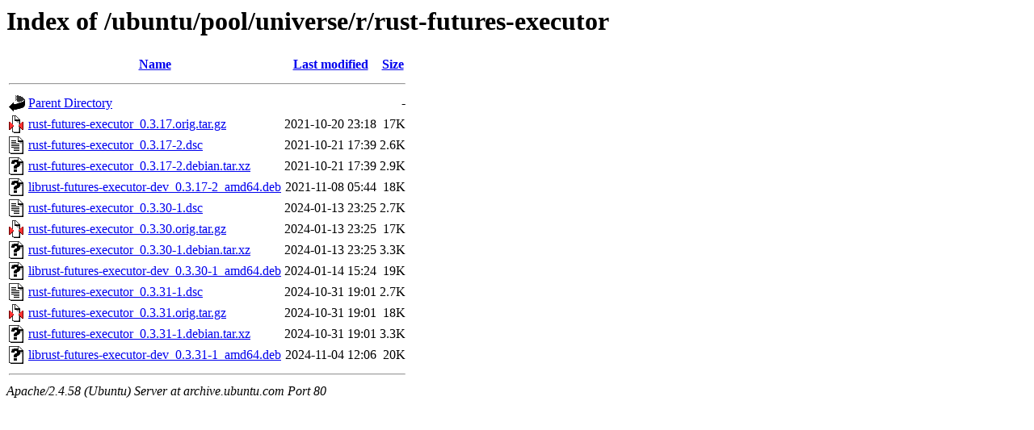

--- FILE ---
content_type: text/html;charset=UTF-8
request_url: http://archive.ubuntu.com/ubuntu/pool/universe/r/rust-futures-executor/?C=M;O=A
body_size: 739
content:
<!DOCTYPE HTML PUBLIC "-//W3C//DTD HTML 3.2 Final//EN">
<html>
 <head>
  <title>Index of /ubuntu/pool/universe/r/rust-futures-executor</title>
 </head>
 <body>
<h1>Index of /ubuntu/pool/universe/r/rust-futures-executor</h1>
  <table>
   <tr><th valign="top"><img src="/icons/blank.gif" alt="[ICO]"></th><th><a href="?C=N;O=A">Name</a></th><th><a href="?C=M;O=D">Last modified</a></th><th><a href="?C=S;O=A">Size</a></th></tr>
   <tr><th colspan="4"><hr></th></tr>
<tr><td valign="top"><img src="/icons/back.gif" alt="[PARENTDIR]"></td><td><a href="/ubuntu/pool/universe/r/">Parent Directory</a></td><td>&nbsp;</td><td align="right">  - </td></tr>
<tr><td valign="top"><img src="/icons/compressed.gif" alt="[   ]"></td><td><a href="rust-futures-executor_0.3.17.orig.tar.gz">rust-futures-executor_0.3.17.orig.tar.gz</a></td><td align="right">2021-10-20 23:18  </td><td align="right"> 17K</td></tr>
<tr><td valign="top"><img src="/icons/text.gif" alt="[TXT]"></td><td><a href="rust-futures-executor_0.3.17-2.dsc">rust-futures-executor_0.3.17-2.dsc</a></td><td align="right">2021-10-21 17:39  </td><td align="right">2.6K</td></tr>
<tr><td valign="top"><img src="/icons/unknown.gif" alt="[   ]"></td><td><a href="rust-futures-executor_0.3.17-2.debian.tar.xz">rust-futures-executor_0.3.17-2.debian.tar.xz</a></td><td align="right">2021-10-21 17:39  </td><td align="right">2.9K</td></tr>
<tr><td valign="top"><img src="/icons/unknown.gif" alt="[   ]"></td><td><a href="librust-futures-executor-dev_0.3.17-2_amd64.deb">librust-futures-executor-dev_0.3.17-2_amd64.deb</a></td><td align="right">2021-11-08 05:44  </td><td align="right"> 18K</td></tr>
<tr><td valign="top"><img src="/icons/text.gif" alt="[TXT]"></td><td><a href="rust-futures-executor_0.3.30-1.dsc">rust-futures-executor_0.3.30-1.dsc</a></td><td align="right">2024-01-13 23:25  </td><td align="right">2.7K</td></tr>
<tr><td valign="top"><img src="/icons/compressed.gif" alt="[   ]"></td><td><a href="rust-futures-executor_0.3.30.orig.tar.gz">rust-futures-executor_0.3.30.orig.tar.gz</a></td><td align="right">2024-01-13 23:25  </td><td align="right"> 17K</td></tr>
<tr><td valign="top"><img src="/icons/unknown.gif" alt="[   ]"></td><td><a href="rust-futures-executor_0.3.30-1.debian.tar.xz">rust-futures-executor_0.3.30-1.debian.tar.xz</a></td><td align="right">2024-01-13 23:25  </td><td align="right">3.3K</td></tr>
<tr><td valign="top"><img src="/icons/unknown.gif" alt="[   ]"></td><td><a href="librust-futures-executor-dev_0.3.30-1_amd64.deb">librust-futures-executor-dev_0.3.30-1_amd64.deb</a></td><td align="right">2024-01-14 15:24  </td><td align="right"> 19K</td></tr>
<tr><td valign="top"><img src="/icons/text.gif" alt="[TXT]"></td><td><a href="rust-futures-executor_0.3.31-1.dsc">rust-futures-executor_0.3.31-1.dsc</a></td><td align="right">2024-10-31 19:01  </td><td align="right">2.7K</td></tr>
<tr><td valign="top"><img src="/icons/compressed.gif" alt="[   ]"></td><td><a href="rust-futures-executor_0.3.31.orig.tar.gz">rust-futures-executor_0.3.31.orig.tar.gz</a></td><td align="right">2024-10-31 19:01  </td><td align="right"> 18K</td></tr>
<tr><td valign="top"><img src="/icons/unknown.gif" alt="[   ]"></td><td><a href="rust-futures-executor_0.3.31-1.debian.tar.xz">rust-futures-executor_0.3.31-1.debian.tar.xz</a></td><td align="right">2024-10-31 19:01  </td><td align="right">3.3K</td></tr>
<tr><td valign="top"><img src="/icons/unknown.gif" alt="[   ]"></td><td><a href="librust-futures-executor-dev_0.3.31-1_amd64.deb">librust-futures-executor-dev_0.3.31-1_amd64.deb</a></td><td align="right">2024-11-04 12:06  </td><td align="right"> 20K</td></tr>
   <tr><th colspan="4"><hr></th></tr>
</table>
<address>Apache/2.4.58 (Ubuntu) Server at archive.ubuntu.com Port 80</address>
</body></html>
